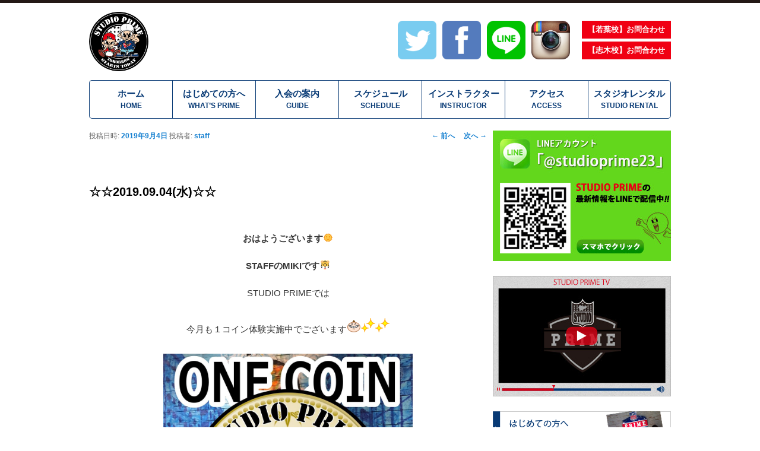

--- FILE ---
content_type: text/html; charset=UTF-8
request_url: http://www.primestudio-yl.com/%E2%98%86%E2%98%862019-09-04%E6%B0%B4%E2%98%86%E2%98%86-2
body_size: 14029
content:
<!DOCTYPE html>
<!--[if IE 6]>
<html id="ie6" lang="ja">
<![endif]-->
<!--[if IE 7]>
<html id="ie7" lang="ja">
<![endif]-->
<!--[if IE 8]>
<html id="ie8" lang="ja">
<![endif]-->
<!--[if !(IE 6) | !(IE 7) | !(IE 8)  ]><!-->
<html lang="ja">
<!--<![endif]-->
<head>
<meta charset="UTF-8" />
<meta name="viewport" content="width=device-width" />
<title>☆☆2019.09.04(水)☆☆ | 志木市 ダンススタジオ | DANCE STUDIO PRIME  埼玉(坂戸、川越、志木、和光、鶴ケ島市、東松山市)</title>
<meta name="keywords" content="スタジオプライム,STUDIO PRIME,ダンススクール,ダンススタジオ,埼玉,坂戸,JAZZ,ダンス,教室 スクール,初心者" />
<meta name="description" content="埼玉県でダンススクールを選ぶならスタジオプライムへ。ヒップホップ、JAZZ等人気レッスンを選べ、学校や仕事帰りのダイエット、キッズダンサーにも安全で最適です。あなたが光れるダンススクールはスタジオプライム！" />

<link rel="profile" href="http://gmpg.org/xfn/11" />
<link rel="stylesheet" type="text/css" media="all" href="http://www.primestudio-yl.com/re/wp-content/themes/twentyeleven/style.css" />
<link rel="stylesheet" type="text/css" media="all" href="http://www.primestudio-yl.com/re/wp-content/themes/twentyeleven/css/import.css">
<link rel="pingback" href="http://www.primestudio-yl.com/re/xmlrpc.php" />
<script type="text/javascript" src="http://www.primestudio-yl.com/re/wp-content/themes/twentyeleven/js/jquery-1.9.1.min.js"></script>
<script type="text/javascript" src="http://www.primestudio-yl.com/re/wp-content/themes/twentyeleven/js/jquery.scrollUp.js"></script>
<script type="text/javascript" src="http://www.primestudio-yl.com/re/wp-content/themes/twentyeleven/js/read.js"></script>
<script type="text/javascript" src="http://www.primestudio-yl.com/re/wp-content/themes/twentyeleven/js/jquery.mCustomScrollbar.concat.min.js"></script>
<script>
		(function($){
			$(window).load(function(){
				$("#content_10").mCustomScrollbar({
					scrollButtons:{
						enable:true
					}
				});
			});
		})(jQuery);
(function($){
			$(window).load(function(){
				$("#content_11").mCustomScrollbar({
					scrollButtons:{
						enable:true
					}
				});
			});
		})(jQuery);
	</script>
<!--[if lt IE 9]>
<script src="http://www.primestudio-yl.com/re/wp-content/themes/twentyeleven/js/html5.js" type="text/javascript"></script>
<![endif]-->
<meta name='robots' content='max-image-preview:large' />
<link rel="alternate" type="application/rss+xml" title="志木市 ダンススタジオ | DANCE STUDIO PRIME  埼玉(坂戸、川越、志木、和光、鶴ケ島市、東松山市) &raquo; フィード" href="http://www.primestudio-yl.com/feed" />
<link rel="alternate" type="application/rss+xml" title="志木市 ダンススタジオ | DANCE STUDIO PRIME  埼玉(坂戸、川越、志木、和光、鶴ケ島市、東松山市) &raquo; コメントフィード" href="http://www.primestudio-yl.com/comments/feed" />
<link rel="alternate" type="application/rss+xml" title="志木市 ダンススタジオ | DANCE STUDIO PRIME  埼玉(坂戸、川越、志木、和光、鶴ケ島市、東松山市) &raquo; ☆☆2019.09.04(水)☆☆ のコメントのフィード" href="http://www.primestudio-yl.com/%e2%98%86%e2%98%862019-09-04%e6%b0%b4%e2%98%86%e2%98%86-2/feed" />
<script type="text/javascript">
window._wpemojiSettings = {"baseUrl":"https:\/\/s.w.org\/images\/core\/emoji\/14.0.0\/72x72\/","ext":".png","svgUrl":"https:\/\/s.w.org\/images\/core\/emoji\/14.0.0\/svg\/","svgExt":".svg","source":{"concatemoji":"http:\/\/www.primestudio-yl.com\/re\/wp-includes\/js\/wp-emoji-release.min.js?ver=6.3.2"}};
/*! This file is auto-generated */
!function(i,n){var o,s,e;function c(e){try{var t={supportTests:e,timestamp:(new Date).valueOf()};sessionStorage.setItem(o,JSON.stringify(t))}catch(e){}}function p(e,t,n){e.clearRect(0,0,e.canvas.width,e.canvas.height),e.fillText(t,0,0);var t=new Uint32Array(e.getImageData(0,0,e.canvas.width,e.canvas.height).data),r=(e.clearRect(0,0,e.canvas.width,e.canvas.height),e.fillText(n,0,0),new Uint32Array(e.getImageData(0,0,e.canvas.width,e.canvas.height).data));return t.every(function(e,t){return e===r[t]})}function u(e,t,n){switch(t){case"flag":return n(e,"\ud83c\udff3\ufe0f\u200d\u26a7\ufe0f","\ud83c\udff3\ufe0f\u200b\u26a7\ufe0f")?!1:!n(e,"\ud83c\uddfa\ud83c\uddf3","\ud83c\uddfa\u200b\ud83c\uddf3")&&!n(e,"\ud83c\udff4\udb40\udc67\udb40\udc62\udb40\udc65\udb40\udc6e\udb40\udc67\udb40\udc7f","\ud83c\udff4\u200b\udb40\udc67\u200b\udb40\udc62\u200b\udb40\udc65\u200b\udb40\udc6e\u200b\udb40\udc67\u200b\udb40\udc7f");case"emoji":return!n(e,"\ud83e\udef1\ud83c\udffb\u200d\ud83e\udef2\ud83c\udfff","\ud83e\udef1\ud83c\udffb\u200b\ud83e\udef2\ud83c\udfff")}return!1}function f(e,t,n){var r="undefined"!=typeof WorkerGlobalScope&&self instanceof WorkerGlobalScope?new OffscreenCanvas(300,150):i.createElement("canvas"),a=r.getContext("2d",{willReadFrequently:!0}),o=(a.textBaseline="top",a.font="600 32px Arial",{});return e.forEach(function(e){o[e]=t(a,e,n)}),o}function t(e){var t=i.createElement("script");t.src=e,t.defer=!0,i.head.appendChild(t)}"undefined"!=typeof Promise&&(o="wpEmojiSettingsSupports",s=["flag","emoji"],n.supports={everything:!0,everythingExceptFlag:!0},e=new Promise(function(e){i.addEventListener("DOMContentLoaded",e,{once:!0})}),new Promise(function(t){var n=function(){try{var e=JSON.parse(sessionStorage.getItem(o));if("object"==typeof e&&"number"==typeof e.timestamp&&(new Date).valueOf()<e.timestamp+604800&&"object"==typeof e.supportTests)return e.supportTests}catch(e){}return null}();if(!n){if("undefined"!=typeof Worker&&"undefined"!=typeof OffscreenCanvas&&"undefined"!=typeof URL&&URL.createObjectURL&&"undefined"!=typeof Blob)try{var e="postMessage("+f.toString()+"("+[JSON.stringify(s),u.toString(),p.toString()].join(",")+"));",r=new Blob([e],{type:"text/javascript"}),a=new Worker(URL.createObjectURL(r),{name:"wpTestEmojiSupports"});return void(a.onmessage=function(e){c(n=e.data),a.terminate(),t(n)})}catch(e){}c(n=f(s,u,p))}t(n)}).then(function(e){for(var t in e)n.supports[t]=e[t],n.supports.everything=n.supports.everything&&n.supports[t],"flag"!==t&&(n.supports.everythingExceptFlag=n.supports.everythingExceptFlag&&n.supports[t]);n.supports.everythingExceptFlag=n.supports.everythingExceptFlag&&!n.supports.flag,n.DOMReady=!1,n.readyCallback=function(){n.DOMReady=!0}}).then(function(){return e}).then(function(){var e;n.supports.everything||(n.readyCallback(),(e=n.source||{}).concatemoji?t(e.concatemoji):e.wpemoji&&e.twemoji&&(t(e.twemoji),t(e.wpemoji)))}))}((window,document),window._wpemojiSettings);
</script>
<style type="text/css">
img.wp-smiley,
img.emoji {
	display: inline !important;
	border: none !important;
	box-shadow: none !important;
	height: 1em !important;
	width: 1em !important;
	margin: 0 0.07em !important;
	vertical-align: -0.1em !important;
	background: none !important;
	padding: 0 !important;
}
</style>
	<link rel='stylesheet' id='wp-block-library-css' href='http://www.primestudio-yl.com/re/wp-includes/css/dist/block-library/style.min.css?ver=6.3.2' type='text/css' media='all' />
<style id='classic-theme-styles-inline-css' type='text/css'>
/*! This file is auto-generated */
.wp-block-button__link{color:#fff;background-color:#32373c;border-radius:9999px;box-shadow:none;text-decoration:none;padding:calc(.667em + 2px) calc(1.333em + 2px);font-size:1.125em}.wp-block-file__button{background:#32373c;color:#fff;text-decoration:none}
</style>
<style id='global-styles-inline-css' type='text/css'>
body{--wp--preset--color--black: #000000;--wp--preset--color--cyan-bluish-gray: #abb8c3;--wp--preset--color--white: #ffffff;--wp--preset--color--pale-pink: #f78da7;--wp--preset--color--vivid-red: #cf2e2e;--wp--preset--color--luminous-vivid-orange: #ff6900;--wp--preset--color--luminous-vivid-amber: #fcb900;--wp--preset--color--light-green-cyan: #7bdcb5;--wp--preset--color--vivid-green-cyan: #00d084;--wp--preset--color--pale-cyan-blue: #8ed1fc;--wp--preset--color--vivid-cyan-blue: #0693e3;--wp--preset--color--vivid-purple: #9b51e0;--wp--preset--gradient--vivid-cyan-blue-to-vivid-purple: linear-gradient(135deg,rgba(6,147,227,1) 0%,rgb(155,81,224) 100%);--wp--preset--gradient--light-green-cyan-to-vivid-green-cyan: linear-gradient(135deg,rgb(122,220,180) 0%,rgb(0,208,130) 100%);--wp--preset--gradient--luminous-vivid-amber-to-luminous-vivid-orange: linear-gradient(135deg,rgba(252,185,0,1) 0%,rgba(255,105,0,1) 100%);--wp--preset--gradient--luminous-vivid-orange-to-vivid-red: linear-gradient(135deg,rgba(255,105,0,1) 0%,rgb(207,46,46) 100%);--wp--preset--gradient--very-light-gray-to-cyan-bluish-gray: linear-gradient(135deg,rgb(238,238,238) 0%,rgb(169,184,195) 100%);--wp--preset--gradient--cool-to-warm-spectrum: linear-gradient(135deg,rgb(74,234,220) 0%,rgb(151,120,209) 20%,rgb(207,42,186) 40%,rgb(238,44,130) 60%,rgb(251,105,98) 80%,rgb(254,248,76) 100%);--wp--preset--gradient--blush-light-purple: linear-gradient(135deg,rgb(255,206,236) 0%,rgb(152,150,240) 100%);--wp--preset--gradient--blush-bordeaux: linear-gradient(135deg,rgb(254,205,165) 0%,rgb(254,45,45) 50%,rgb(107,0,62) 100%);--wp--preset--gradient--luminous-dusk: linear-gradient(135deg,rgb(255,203,112) 0%,rgb(199,81,192) 50%,rgb(65,88,208) 100%);--wp--preset--gradient--pale-ocean: linear-gradient(135deg,rgb(255,245,203) 0%,rgb(182,227,212) 50%,rgb(51,167,181) 100%);--wp--preset--gradient--electric-grass: linear-gradient(135deg,rgb(202,248,128) 0%,rgb(113,206,126) 100%);--wp--preset--gradient--midnight: linear-gradient(135deg,rgb(2,3,129) 0%,rgb(40,116,252) 100%);--wp--preset--font-size--small: 13px;--wp--preset--font-size--medium: 20px;--wp--preset--font-size--large: 36px;--wp--preset--font-size--x-large: 42px;--wp--preset--spacing--20: 0.44rem;--wp--preset--spacing--30: 0.67rem;--wp--preset--spacing--40: 1rem;--wp--preset--spacing--50: 1.5rem;--wp--preset--spacing--60: 2.25rem;--wp--preset--spacing--70: 3.38rem;--wp--preset--spacing--80: 5.06rem;--wp--preset--shadow--natural: 6px 6px 9px rgba(0, 0, 0, 0.2);--wp--preset--shadow--deep: 12px 12px 50px rgba(0, 0, 0, 0.4);--wp--preset--shadow--sharp: 6px 6px 0px rgba(0, 0, 0, 0.2);--wp--preset--shadow--outlined: 6px 6px 0px -3px rgba(255, 255, 255, 1), 6px 6px rgba(0, 0, 0, 1);--wp--preset--shadow--crisp: 6px 6px 0px rgba(0, 0, 0, 1);}:where(.is-layout-flex){gap: 0.5em;}:where(.is-layout-grid){gap: 0.5em;}body .is-layout-flow > .alignleft{float: left;margin-inline-start: 0;margin-inline-end: 2em;}body .is-layout-flow > .alignright{float: right;margin-inline-start: 2em;margin-inline-end: 0;}body .is-layout-flow > .aligncenter{margin-left: auto !important;margin-right: auto !important;}body .is-layout-constrained > .alignleft{float: left;margin-inline-start: 0;margin-inline-end: 2em;}body .is-layout-constrained > .alignright{float: right;margin-inline-start: 2em;margin-inline-end: 0;}body .is-layout-constrained > .aligncenter{margin-left: auto !important;margin-right: auto !important;}body .is-layout-constrained > :where(:not(.alignleft):not(.alignright):not(.alignfull)){max-width: var(--wp--style--global--content-size);margin-left: auto !important;margin-right: auto !important;}body .is-layout-constrained > .alignwide{max-width: var(--wp--style--global--wide-size);}body .is-layout-flex{display: flex;}body .is-layout-flex{flex-wrap: wrap;align-items: center;}body .is-layout-flex > *{margin: 0;}body .is-layout-grid{display: grid;}body .is-layout-grid > *{margin: 0;}:where(.wp-block-columns.is-layout-flex){gap: 2em;}:where(.wp-block-columns.is-layout-grid){gap: 2em;}:where(.wp-block-post-template.is-layout-flex){gap: 1.25em;}:where(.wp-block-post-template.is-layout-grid){gap: 1.25em;}.has-black-color{color: var(--wp--preset--color--black) !important;}.has-cyan-bluish-gray-color{color: var(--wp--preset--color--cyan-bluish-gray) !important;}.has-white-color{color: var(--wp--preset--color--white) !important;}.has-pale-pink-color{color: var(--wp--preset--color--pale-pink) !important;}.has-vivid-red-color{color: var(--wp--preset--color--vivid-red) !important;}.has-luminous-vivid-orange-color{color: var(--wp--preset--color--luminous-vivid-orange) !important;}.has-luminous-vivid-amber-color{color: var(--wp--preset--color--luminous-vivid-amber) !important;}.has-light-green-cyan-color{color: var(--wp--preset--color--light-green-cyan) !important;}.has-vivid-green-cyan-color{color: var(--wp--preset--color--vivid-green-cyan) !important;}.has-pale-cyan-blue-color{color: var(--wp--preset--color--pale-cyan-blue) !important;}.has-vivid-cyan-blue-color{color: var(--wp--preset--color--vivid-cyan-blue) !important;}.has-vivid-purple-color{color: var(--wp--preset--color--vivid-purple) !important;}.has-black-background-color{background-color: var(--wp--preset--color--black) !important;}.has-cyan-bluish-gray-background-color{background-color: var(--wp--preset--color--cyan-bluish-gray) !important;}.has-white-background-color{background-color: var(--wp--preset--color--white) !important;}.has-pale-pink-background-color{background-color: var(--wp--preset--color--pale-pink) !important;}.has-vivid-red-background-color{background-color: var(--wp--preset--color--vivid-red) !important;}.has-luminous-vivid-orange-background-color{background-color: var(--wp--preset--color--luminous-vivid-orange) !important;}.has-luminous-vivid-amber-background-color{background-color: var(--wp--preset--color--luminous-vivid-amber) !important;}.has-light-green-cyan-background-color{background-color: var(--wp--preset--color--light-green-cyan) !important;}.has-vivid-green-cyan-background-color{background-color: var(--wp--preset--color--vivid-green-cyan) !important;}.has-pale-cyan-blue-background-color{background-color: var(--wp--preset--color--pale-cyan-blue) !important;}.has-vivid-cyan-blue-background-color{background-color: var(--wp--preset--color--vivid-cyan-blue) !important;}.has-vivid-purple-background-color{background-color: var(--wp--preset--color--vivid-purple) !important;}.has-black-border-color{border-color: var(--wp--preset--color--black) !important;}.has-cyan-bluish-gray-border-color{border-color: var(--wp--preset--color--cyan-bluish-gray) !important;}.has-white-border-color{border-color: var(--wp--preset--color--white) !important;}.has-pale-pink-border-color{border-color: var(--wp--preset--color--pale-pink) !important;}.has-vivid-red-border-color{border-color: var(--wp--preset--color--vivid-red) !important;}.has-luminous-vivid-orange-border-color{border-color: var(--wp--preset--color--luminous-vivid-orange) !important;}.has-luminous-vivid-amber-border-color{border-color: var(--wp--preset--color--luminous-vivid-amber) !important;}.has-light-green-cyan-border-color{border-color: var(--wp--preset--color--light-green-cyan) !important;}.has-vivid-green-cyan-border-color{border-color: var(--wp--preset--color--vivid-green-cyan) !important;}.has-pale-cyan-blue-border-color{border-color: var(--wp--preset--color--pale-cyan-blue) !important;}.has-vivid-cyan-blue-border-color{border-color: var(--wp--preset--color--vivid-cyan-blue) !important;}.has-vivid-purple-border-color{border-color: var(--wp--preset--color--vivid-purple) !important;}.has-vivid-cyan-blue-to-vivid-purple-gradient-background{background: var(--wp--preset--gradient--vivid-cyan-blue-to-vivid-purple) !important;}.has-light-green-cyan-to-vivid-green-cyan-gradient-background{background: var(--wp--preset--gradient--light-green-cyan-to-vivid-green-cyan) !important;}.has-luminous-vivid-amber-to-luminous-vivid-orange-gradient-background{background: var(--wp--preset--gradient--luminous-vivid-amber-to-luminous-vivid-orange) !important;}.has-luminous-vivid-orange-to-vivid-red-gradient-background{background: var(--wp--preset--gradient--luminous-vivid-orange-to-vivid-red) !important;}.has-very-light-gray-to-cyan-bluish-gray-gradient-background{background: var(--wp--preset--gradient--very-light-gray-to-cyan-bluish-gray) !important;}.has-cool-to-warm-spectrum-gradient-background{background: var(--wp--preset--gradient--cool-to-warm-spectrum) !important;}.has-blush-light-purple-gradient-background{background: var(--wp--preset--gradient--blush-light-purple) !important;}.has-blush-bordeaux-gradient-background{background: var(--wp--preset--gradient--blush-bordeaux) !important;}.has-luminous-dusk-gradient-background{background: var(--wp--preset--gradient--luminous-dusk) !important;}.has-pale-ocean-gradient-background{background: var(--wp--preset--gradient--pale-ocean) !important;}.has-electric-grass-gradient-background{background: var(--wp--preset--gradient--electric-grass) !important;}.has-midnight-gradient-background{background: var(--wp--preset--gradient--midnight) !important;}.has-small-font-size{font-size: var(--wp--preset--font-size--small) !important;}.has-medium-font-size{font-size: var(--wp--preset--font-size--medium) !important;}.has-large-font-size{font-size: var(--wp--preset--font-size--large) !important;}.has-x-large-font-size{font-size: var(--wp--preset--font-size--x-large) !important;}
.wp-block-navigation a:where(:not(.wp-element-button)){color: inherit;}
:where(.wp-block-post-template.is-layout-flex){gap: 1.25em;}:where(.wp-block-post-template.is-layout-grid){gap: 1.25em;}
:where(.wp-block-columns.is-layout-flex){gap: 2em;}:where(.wp-block-columns.is-layout-grid){gap: 2em;}
.wp-block-pullquote{font-size: 1.5em;line-height: 1.6;}
</style>
<link rel='stylesheet' id='easingslider-css' href='http://www.primestudio-yl.com/re/wp-content/plugins/easing-slider/assets/css/public.min.css?ver=3.0.8' type='text/css' media='all' />
<link rel='stylesheet' id='fancybox-css' href='http://www.primestudio-yl.com/re/wp-content/plugins/easy-fancybox/fancybox/jquery.fancybox-1.3.7.min.css?ver=1.5.7' type='text/css' media='screen' />
<script type='text/javascript' src='http://www.primestudio-yl.com/re/wp-includes/js/jquery/jquery.min.js?ver=3.7.0' id='jquery-core-js'></script>
<script type='text/javascript' src='http://www.primestudio-yl.com/re/wp-includes/js/jquery/jquery-migrate.min.js?ver=3.4.1' id='jquery-migrate-js'></script>
<script type='text/javascript' src='http://www.primestudio-yl.com/re/wp-content/plugins/easing-slider/assets/js/public.min.js?ver=3.0.8' id='easingslider-js'></script>
<link rel="https://api.w.org/" href="http://www.primestudio-yl.com/wp-json/" /><link rel="alternate" type="application/json" href="http://www.primestudio-yl.com/wp-json/wp/v2/posts/11262" /><link rel="EditURI" type="application/rsd+xml" title="RSD" href="http://www.primestudio-yl.com/re/xmlrpc.php?rsd" />
<meta name="generator" content="WordPress 6.3.2" />
<link rel="canonical" href="http://www.primestudio-yl.com/%e2%98%86%e2%98%862019-09-04%e6%b0%b4%e2%98%86%e2%98%86-2" />
<link rel='shortlink' href='http://www.primestudio-yl.com/?p=11262' />
<link rel="alternate" type="application/json+oembed" href="http://www.primestudio-yl.com/wp-json/oembed/1.0/embed?url=http%3A%2F%2Fwww.primestudio-yl.com%2F%25e2%2598%2586%25e2%2598%25862019-09-04%25e6%25b0%25b4%25e2%2598%2586%25e2%2598%2586-2" />
<link rel="alternate" type="text/xml+oembed" href="http://www.primestudio-yl.com/wp-json/oembed/1.0/embed?url=http%3A%2F%2Fwww.primestudio-yl.com%2F%25e2%2598%2586%25e2%2598%25862019-09-04%25e6%25b0%25b4%25e2%2598%2586%25e2%2598%2586-2&#038;format=xml" />
	<style type="text/css">
			#site-title,
		#site-description {
			position: absolute !important;
			clip: rect(1px 1px 1px 1px); /* IE6, IE7 */
			clip: rect(1px, 1px, 1px, 1px);
		}
		</style>
	
<!-- Easy FancyBox 1.5.7 using FancyBox 1.3.7 - RavanH (http://status301.net/wordpress-plugins/easy-fancybox/) -->
<script type="text/javascript">
/* <![CDATA[ */
var fb_timeout = null;
var fb_opts = { 'overlayShow' : true, 'hideOnOverlayClick' : true, 'showCloseButton' : true, 'centerOnScroll' : true, 'enableEscapeButton' : true, 'autoScale' : true };
var easy_fancybox_handler = function(){
	/* IMG */
	var fb_IMG_select = 'a[href*=".jpg"]:not(.nofancybox,.pin-it-button), area[href*=".jpg"]:not(.nofancybox), a[href*=".jpeg"]:not(.nofancybox,.pin-it-button), area[href*=".jpeg"]:not(.nofancybox), a[href*=".png"]:not(.nofancybox,.pin-it-button), area[href*=".png"]:not(.nofancybox)';
	jQuery(fb_IMG_select).addClass('fancybox image');
	var fb_IMG_sections = jQuery('div.gallery ');
	fb_IMG_sections.each(function() { jQuery(this).find(fb_IMG_select).attr('rel', 'gallery-' + fb_IMG_sections.index(this)); });
	jQuery('a.fancybox, area.fancybox, li.fancybox a:not(li.nofancybox a)').fancybox( jQuery.extend({}, fb_opts, { 'transitionIn' : 'elastic', 'easingIn' : 'easeOutBack', 'transitionOut' : 'elastic', 'easingOut' : 'easeInBack', 'opacity' : false, 'hideOnContentClick' : false, 'titleShow' : true, 'titlePosition' : 'over', 'titleFromAlt' : true, 'showNavArrows' : true, 'enableKeyboardNav' : true, 'cyclic' : false }) );
	/* Auto-click */ 
	jQuery('#fancybox-auto').trigger('click');
}
/* ]]> */
</script>
<link href="http://www.primestudio-yl.com/re/wp-content/themes/twentyeleven/layout.css" rel="stylesheet" type="text/css" media="all" />
</head>




<body class="post-template-default single single-post postid-11262 single-format-standard singular two-column right-sidebar">
<div id="page" class="hfeed">

<!--▼ヘッダー-->
<div id="header-area">
	<div id="header-con" >
        <!--<h1><a href="http://www.primestudio-yl.com"><img src="http://www.primestudio-yl.com/re/wp-content/themes/twentyeleven/images/common/logo.png" width="225" height="80" alt="埼玉県ダンススクール スタジオプライム"></a></h1>-->
				<h1><a href="http://www.primestudio-yl.com"><img src="http://www.primestudio-yl.com/re/wp-content/themes/twentyeleven/images/common/logo.png" width="100" height="100" alt="埼玉県ダンススクール スタジオプライム"></a></h1>

        <!--▼ヘッダーコンタクト-->
        <div id="hsubnav_con">
            <ul class="hcontactnav">
                <li><a href="mailto:studioprime23.wakaba@gmail.com?subject=【HP】STUDIO PRIMEへのお問い合せ">【若葉校】お問合わせ</a></li>
                <li><a href="mailto:studioprime23.shiki@gmail.com?subject=【HP】STUDIO PRIMEへのお問い合せ">【志木校】お問合わせ</a></li>
            </ul>
        </div>

        <!--▼ヘッダーSNS-->
        <div id="hsnsnav_con">
            <ul class="hsnsnav">


                <li>
                <a href="https://twitter.com/studioprime23" target="_blank">
                <img src="http://www.primestudio-yl.com/re/wp-content/themes/twentyeleven/images/ico/ico-twitter170.png" alt="TWITTER" width="65px"/></a>
                </li>

                <li>
                <a href="https://www.facebook.com/pg/DANCE-Studio-PRIME-965210953810583/posts/?ref=page_internal&mt_nav=0" target="_blank">
                <img src="http://www.primestudio-yl.com/re/wp-content/themes/twentyeleven/images/ico/ico-facebook170.png" alt="FACEBOOK" width="65px"/></a>
                </li>

                <li>
                <a href="http://line.naver.jp/ti/p/%40studioprime23" target="_blank">
                <img src="http://www.primestudio-yl.com/re/wp-content/themes/twentyeleven/images/ico/ico-line170.png" alt="スタジオプライム LINE" width="65px"/></a>
                </li>

                <li>
                <a href="https://www.instagram.com/dancestudioprime/" target="_blank">
                <img src="http://www.primestudio-yl.com/re/wp-content/uploads/2015/12/icon-instagram.png" alt="スタジオプライム instagram" width="65px"/></a>
                </li>

                <!--<li>
                <a href="http://studioprime.fashionstore.jp/" target="_blank">
                <img src="http://www.primestudio-yl.com/re/wp-content/uploads/2016/01/ico-primeshop.png" alt="スタジオプライム instagram" width="65px"/></a>
							</li>-->
            </ul>
        </div>


	</div>
</div>
<!--▲ヘッダー-->


<!--▼メインNAVI-->
<div class="menu">
	<ul>
	<li><a href="http://www.primestudio-yl.com">ホーム<br /><span>HOME</span></a></li>
	<li><a href="./?page_id=6">はじめての方へ<br /><span>WHAT’S PRIME</span></a></li>
	<li><a href="./?page_id=7">入会の案内<br /><span>GUIDE</span></a></li>
	<li><a href="#">スケジュール<br /><span>SCHEDULE</span></a>
	<ul>
		<li><a href="./?page_id=9">若葉校<br />スケジュール</a></li>
		<li><a href="./?page_id=2711">志木校<br />スケジュール</a></li>
	</ul>
	</li>
	<li><a href="#">インストラクター<br /><span>INSTRUCTOR</span></a>
	<ul>
		<!--<li><a href="./?page_id=2724">若葉校<br />インストラクター</a></li>
		<li><a href="./?page_id=2726">志木校<br />インストラクター</a></li>-->

		<li><a href="https://ameblo.jp/studioprime23/entry-12791004731.html" target="_blank">若葉校<br />インストラクター</a></li>
		<li><a href="https://ameblo.jp/studioprime23shiki/entry-12791016333.html" target="_blank">志木校<br />インストラクター</a></li>
	</ul>
    </li>
	<li><a href="./?page_id=13">アクセス<br /><span>ACCESS</span></a></li>
	<li><a href="./?page_id=4300">スタジオレンタル<br /><span>STUDIO RENTAL</span></a></li>
    <!-- <li><a href="#">お問合わせ<br />CONTACT</a>
    <ul>
		<li><a href="#">坂戸店お問合わせ</a></li>
		<li><a href="#">坂戸店お問合わせ</a></li>
	</ul>

    </li>-->
</ul>
</div>
<!--▲メインNAVI-->



	<div id="main">
<div id="index-box">
		<div id="primary">
			<div id="content" role="main">

				
					<nav id="nav-single">
						<h3 class="assistive-text">投稿ナビゲーション</h3>
						<span class="nav-previous"><a href="http://www.primestudio-yl.com/%e2%98%86%e2%98%862019-09-04%e6%b0%b4%e2%98%86%e2%98%86" rel="prev"><span class="meta-nav">&larr;</span> 前へ</a></span>
						<span class="nav-next"><a href="http://www.primestudio-yl.com/%e2%98%86%e2%98%862019-09-04%e6%b0%b4%e2%98%86%e2%98%86-3" rel="next">次へ <span class="meta-nav">&rarr;</span></a></span>
					</nav><!-- #nav-single -->

					
<article id="post-11262" class="post-11262 post type-post status-publish format-standard hentry category-shikinews">
	<header class="entry-header">
		<h1 class="entry-title">☆☆2019.09.04(水)☆☆</h1>

				<div class="entry-meta">
			<span class="sep">投稿日時: </span><a href="http://www.primestudio-yl.com/%e2%98%86%e2%98%862019-09-04%e6%b0%b4%e2%98%86%e2%98%86-2" title="4:54 PM" rel="bookmark"><time class="entry-date" datetime="2019-09-04T16:54:36+09:00">2019年9月4日</time></a><span class="by-author"> <span class="sep"> 投稿者: </span> <span class="author vcard"><a class="url fn n" href="http://www.primestudio-yl.com/author/staff" title="staff の投稿をすべて表示" rel="author">staff</a></span></span>		</div><!-- .entry-meta -->
			</header><!-- .entry-header -->

	<div class="entry-content">
		<p>&nbsp;</p>
<div style="text-align: center;">
<div>
<div style="border: 0px; margin: 0px; padding: 0px; vertical-align: baseline; max-width: 100%;">
<p style="text-align: center;"><span style="font-size: 1em;"><span style="-webkit-text-size-adjust: auto; background-color: rgba(255, 255, 255, 0);"><b>おはようございます&#x1f31e;</b></span></span></p>
<p style="text-align: center;">
<p style="text-align: center;"><span style="font-size: 1em;"><span style="-webkit-text-size-adjust: auto; background-color: rgba(255, 255, 255, 0);"><b>STAFFのMIKIです&#x1f42f;</b></span></span></p>
<p style="text-align: center;">
<p style="text-align: center;">
<p style="text-align: center;">STUDIO PRIMEでは</p>
<p style="text-align: center;">今月も１コイン体験実施中でございます<img decoding="async" draggable="false" src="https://stat100.ameba.jp/blog/ucs/img/char/char3/058.png" alt="ウシシ" width="24" height="24" /><img decoding="async" draggable="false" src="https://stat100.ameba.jp/blog/ucs/img/char/char3/088.png" alt="キラキラ" width="24" height="24" /><img decoding="async" draggable="false" src="https://stat100.ameba.jp/blog/ucs/img/char/char3/088.png" alt="キラキラ" width="24" height="24" /></p>
<p style="text-align: center; border: 0px; padding: 0px; vertical-align: baseline;">
<p style="text-align: center; border: 0px; padding: 0px; vertical-align: baseline;"><a href="https://stat.ameba.jp/user_images/20190903/14/studioprime23shiki/5c/34/j/o1038103814572582618.jpg"><img decoding="async" fetchpriority="high" src="https://stat.ameba.jp/user_images/20190903/14/studioprime23shiki/5c/34/j/o1038103814572582618.jpg" alt="" width="420" height="420" /></a></p>
<p style="text-align: center; border: 0px; padding: 0px; vertical-align: baseline;">
<p style="text-align: center; border: 0px; padding: 0px; vertical-align: baseline;">９月中に好きなレッスンが</p>
<p style="text-align: center; border: 0px; padding: 0px; vertical-align: baseline;">４回も受けられちゃう優れもの<img decoding="async" loading="lazy" draggable="false" src="https://stat100.ameba.jp/blog/ucs/img/char/char3/091.png" alt="雷" width="24" height="24" /><img decoding="async" loading="lazy" draggable="false" src="https://stat100.ameba.jp/blog/ucs/img/char/char3/091.png" alt="雷" width="24" height="24" /></p>
<p style="text-align: center; border: 0px; padding: 0px; vertical-align: baseline;">
<p style="text-align: center; border: 0px; padding: 0px; vertical-align: baseline;">まずは体験から</p>
<p style="text-align: center; border: 0px; padding: 0px; vertical-align: baseline;">ぜひご利用ください<img decoding="async" loading="lazy" draggable="false" src="https://stat100.ameba.jp/blog/ucs/img/char/char3/452.png" alt="うさぎクッキー" width="24" height="24" /><img decoding="async" loading="lazy" draggable="false" src="https://stat100.ameba.jp/blog/ucs/img/char/char3/087.png" alt="ルンルン" width="24" height="24" /><img decoding="async" loading="lazy" draggable="false" src="https://stat100.ameba.jp/blog/ucs/img/char/char3/087.png" alt="ルンルン" width="24" height="24" /></p>
<p style="text-align: center; border: 0px; padding: 0px; vertical-align: baseline;">
<p style="text-align: center; border: 0px; padding: 0px; vertical-align: baseline;"><img decoding="async" loading="lazy" draggable="false" src="https://stat100.ameba.jp/blog/ucs/img/char/char2/175.gif" alt="ダウン" width="16" height="16" />詳しくは<img decoding="async" loading="lazy" draggable="false" src="https://stat100.ameba.jp/blog/ucs/img/char/char2/175.gif" alt="ダウン" width="16" height="16" /></p>
<p><a href="https://ameblo.jp/studioprime23shiki/entry-12515328945.html" target="_blank" rel="noopener noreferrer">https://ameblo.jp/studioprime23shiki/entry-12515328945.html</a></p>
<p>&nbsp;</p>
<p>&nbsp;</p>
<p>&nbsp;</p>
</div>
</div>
<div>
<p style="text-align: center;"><span style="font-size: 1em;"><span style="-webkit-text-size-adjust: auto; background-color: rgba(255, 255, 255, 0);"><b>では、本日のレッスン情報いってみましょう<img decoding="async" loading="lazy" src="https://stat100.ameba.jp/blog/ucs/img/char/char3/036.png" alt="グラサン" width="24" height="24" /><img decoding="async" src="https://stat100.ameba.jp/blog/ucs/img/char/char2/038.gif" alt="音譜" /></b></span></span></p>
<p style="text-align: center;"><span style="-webkit-text-size-adjust: auto; background-color: rgba(255, 255, 255, 0);"><b><span style="font-size: x-large;"> </span></b></span></p>
<p style="text-align: center;">
<p style="text-align: center;"><img decoding="async" loading="lazy" draggable="false" src="https://stat100.ameba.jp/blog/ucs/img/char/char3/089.png" alt="星" width="24" height="24" /><span style="color: #ff007d;"><span style="-webkit-text-size-adjust: auto; background-color: rgba(255, 255, 255, 0);"><b><span style="font-size: x-large;">MIKI</span></b></span></span><img decoding="async" loading="lazy" draggable="false" src="https://stat100.ameba.jp/blog/ucs/img/char/char3/089.png" alt="星" width="24" height="24" /></p>
<p style="text-align: center;">
<p style="text-align: center;"><span style="-webkit-text-size-adjust: auto; background-color: rgba(255, 255, 255, 0);"><b><span style="font-size: x-large;"><a href="https://stat.ameba.jp/user_images/20190215/18/studioprime23shiki/0c/b2/j/o1080071714356681508.jpg"><img decoding="async" loading="lazy" src="https://stat.ameba.jp/user_images/20190215/18/studioprime23shiki/0c/b2/j/o1080071714356681508.jpg" alt="image" width="420" height="279" /></a></span></b></span></p>
<div>
<div style="text-align: center;">
<div style="text-align: start;">
<div style="text-align: center;">
<div style="text-align: start;"></div>
</div>
</div>
</div>
</div>
<p style="text-align: center;"><span style="-webkit-text-size-adjust: auto; background-color: rgba(255, 255, 255, 0);"><b><span style="font-size: x-large;">17:30-18:30</span></b></span></p>
<p style="text-align: center;"><span style="-webkit-text-size-adjust: auto; background-color: rgba(255, 255, 255, 0);"><b><span style="font-size: x-large;"> LITTLE KIDS HIPHOP</span></b></span></p>
<p style="text-align: center;"><span style="-webkit-text-size-adjust: auto; background-color: rgba(255, 255, 255, 0);"><b><span style="font-size: x-large;"> </span></b></span></p>
<p style="text-align: center;"><span style="-webkit-text-size-adjust: auto; background-color: rgba(255, 255, 255, 0);"><b><span style="font-size: x-large;">19:00-20:30 </span></b></span></p>
<p style="text-align: center;"><span style="-webkit-text-size-adjust: auto; background-color: rgba(255, 255, 255, 0);"><b><span style="font-size: x-large;">&#x1f530;はじめてのHIPHOP&#x1f530;</span></b></span></p>
<p style="text-align: center;">
<p style="text-align: center;">
<p style="text-align: center;">
<p style="text-align: center;"><span style="-webkit-text-size-adjust: auto; background-color: rgba(255, 255, 255, 0);"><b><span style="font-size: x-large;"> </span></b></span></p>
<p style="text-align: center;"><img decoding="async" loading="lazy" draggable="false" src="https://stat100.ameba.jp/blog/ucs/img/char/char3/089.png" alt="星" width="24" height="24" /><span style="font-size: x-large;"><b>zuuuyuuu</b></span><img decoding="async" loading="lazy" draggable="false" src="https://stat100.ameba.jp/blog/ucs/img/char/char3/089.png" alt="星" width="24" height="24" /></p>
<p style="text-align: center;">
<p style="text-align: center;"><a href="https://stat.ameba.jp/user_images/20190904/16/studioprime23shiki/01/ae/j/o1044156814574820797.jpg"><img decoding="async" loading="lazy" src="https://stat.ameba.jp/user_images/20190904/16/studioprime23shiki/01/ae/j/o1044156814574820797.jpg" alt="" width="420" height="631" /></a></p>
<div style="text-align: center;">
<div style="text-align: start;">
<div style="text-align: center;">
<div style="text-align: start;">
<div style="text-align: center;">
<div style="text-align: start;">
<div style="text-align: center;">
<div style="text-align: start;">
<div style="text-align: center;">
<div style="text-align: start;"></div>
</div>
<div style="text-align: center;"><span style="-webkit-text-size-adjust: auto; background-color: rgba(255, 255, 255, 0);"><b><span style="font-size: x-large;">20:30-22:00</span></b></span></div>
<div style="text-align: center;"><span style="-webkit-text-size-adjust: auto; background-color: rgba(255, 255, 255, 0);"><b><span style="font-size: x-large;"> 初級〜中級</span></b></span></div>
<div style="text-align: center;"><span style="-webkit-text-size-adjust: auto; background-color: rgba(255, 255, 255, 0);"><b><span style="font-size: x-large;"> GIRLS,HIPHOP/HIPHOP </span></b></span></div>
</div>
</div>
</div>
</div>
</div>
</div>
</div>
</div>
<p style="text-align: center;"><span style="-webkit-text-size-adjust: auto; background-color: rgba(255, 255, 255, 0);"><b><span style="font-size: x-large;"> </span></b></span></p>
<p style="text-align: center;"><span style="color: #ff0000;"><img decoding="async" loading="lazy" draggable="false" src="https://stat100.ameba.jp/blog/ucs/img/char/char3/111.png" alt="注意" width="24" height="24" />本日のITTAレッスンはインストラクターの体調不調より休講とさせて頂きます。ご迷惑おかけして申し訳御座いません。宜しくお願いいたします。</span></p>
<p style="text-align: center;"><span style="color: #ff0000;"><span style="-webkit-text-size-adjust: auto; background-color: rgba(255, 255, 255, 0);"><b><span style="font-size: x-large;"> </span></b></span></span></p>
<p style="text-align: center;"><span style="-webkit-text-size-adjust: auto; background-color: rgba(255, 255, 255, 0);"><b><span style="font-size: x-large;">本日もよろしくお願い致します<img decoding="async" loading="lazy" src="https://stat100.ameba.jp/blog/ucs/img/char/char3/090.png" alt="流れ星" width="24" height="24" /></span></b></span></p>
<p style="text-align: center;">
<p style="text-align: center;"><span style="color: #ff007d;"><span style="font-size: 1.4em;"><span style="font-weight: bold;"><span style="background-color: #ffbfbf;">見学・体験レッスン</span></span></span></span></p>
<p style="text-align: center;"><span style="color: #ff7f00;"><span style="font-size: 1.4em;"><span style="font-weight: bold;"><img decoding="async" loading="lazy" draggable="false" src="https://stat100.ameba.jp/blog/ucs/img/char/char2/037.gif" alt="メラメラ" width="16" height="16" /><span style="background-color: #ffdfbf;">随時受付中</span><img decoding="async" loading="lazy" draggable="false" src="https://stat100.ameba.jp/blog/ucs/img/char/char2/037.gif" alt="メラメラ" width="16" height="16" /></span></span></span></p>
<p style="text-align: center;">
<p style="text-align: center;"><span style="font-size: 1em;"><img decoding="async" loading="lazy" draggable="false" src="https://stat100.ameba.jp/blog/ucs/img/char/char2/175.gif" alt="ダウン" width="16" height="16" /><img decoding="async" loading="lazy" draggable="false" src="https://stat100.ameba.jp/blog/ucs/img/char/char2/175.gif" alt="ダウン" width="16" height="16" /></span><img decoding="async" loading="lazy" draggable="false" src="https://stat100.ameba.jp/blog/ucs/img/char/char3/467.png" alt="おすましペガサス" width="24" height="24" /><span style="color: #ff7f00;"><span style="background-color: #7fd7ff;">９</span></span><span style="font-size: 1em;"><span style="color: #ff7f00;"><span style="caret-color: #ff7f00;"><b><span style="background-color: #bfebff;">月の１コイン体験</span></b></span></span></span><img decoding="async" loading="lazy" draggable="false" src="https://stat100.ameba.jp/blog/ucs/img/char/char3/467.png" alt="おすましペガサス" width="24" height="24" /><span style="font-size: 1em;"><img decoding="async" loading="lazy" draggable="false" src="https://stat100.ameba.jp/blog/ucs/img/char/char2/175.gif" alt="ダウン" width="16" height="16" /><img decoding="async" loading="lazy" draggable="false" src="https://stat100.ameba.jp/blog/ucs/img/char/char2/175.gif" alt="ダウン" width="16" height="16" /></span></p>
<p><a href="https://ameblo.jp/studioprime23shiki/entry-12515328945.html" target="_blank" rel="noopener noreferrer">https://ameblo.jp/studioprime23shiki/entry-12515328945.html</a></p>
<p>&nbsp;</p>
<p>&nbsp;</p>
<p style="text-align: center;"><img decoding="async" loading="lazy" draggable="false" src="https://stat100.ameba.jp/blog/ucs/img/char/char3/067.png" alt="ラブ" width="24" height="24" />ご予約は必要はございません<img decoding="async" loading="lazy" draggable="false" src="https://stat100.ameba.jp/blog/ucs/img/char/char3/067.png" alt="ラブ" width="24" height="24" /></p>
<p style="text-align: center;">
<p style="text-align: center;">直接スタジオまでお越しください<img decoding="async" loading="lazy" draggable="false" src="https://stat100.ameba.jp/blog/ucs/img/char/char3/019.png" alt="てへぺろ" width="24" height="24" /><img decoding="async" loading="lazy" draggable="false" src="https://stat100.ameba.jp/blog/ucs/img/char/char2/035.gif" alt="ラブラブ" width="16" height="16" /><img decoding="async" loading="lazy" draggable="false" src="https://stat100.ameba.jp/blog/ucs/img/char/char2/035.gif" alt="ラブラブ" width="16" height="16" /></p>
<p style="text-align: center;">
<p style="text-align: center;">ご不明点はスタジオまで</p>
<p style="text-align: center;">お問い合わせください<img decoding="async" loading="lazy" draggable="false" src="https://stat100.ameba.jp/blog/ucs/img/char/char3/080.png" alt="おーっ！" width="24" height="24" /><img decoding="async" loading="lazy" draggable="false" src="https://stat100.ameba.jp/blog/ucs/img/char/char2/039.gif" alt="ビックリマーク" width="16" height="16" /><img decoding="async" loading="lazy" draggable="false" src="https://stat100.ameba.jp/blog/ucs/img/char/char2/039.gif" alt="ビックリマーク" width="16" height="16" /></p>
<p style="text-align: center;"><span style="font-size: x-large;"> </span></p>
<p style="text-align: center;"><span style="-webkit-text-size-adjust: auto; background-color: rgba(255, 255, 255, 0);"><b><span style="font-size: x-large;"> </span></b></span><span style="-webkit-text-size-adjust: auto; background-color: rgba(255, 255, 255, 0);"><b><span style="font-size: x-large;"> </span></b></span></p>
<p style="text-align: center;"><span style="font-size: 1em;"><span style="-webkit-text-size-adjust: auto; background-color: rgba(255, 255, 255, 0);"><b><img decoding="async" loading="lazy" src="https://stat100.ameba.jp/blog/ucs/img/char/char3/306.png" alt="祭" width="24" height="24" />スタジオレンタル<img decoding="async" loading="lazy" src="https://stat100.ameba.jp/blog/ucs/img/char/char3/306.png" alt="祭" width="24" height="24" /></b></span></span></p>
<p style="text-align: center;"><span style="font-size: 1em;"><span style="-webkit-text-size-adjust: auto; background-color: rgba(255, 255, 255, 0);"><b>24時間可能</b></span></span></p>
<p style="text-align: center;"><span style="font-size: 1em;"><span style="-webkit-text-size-adjust: auto; background-color: rgba(255, 255, 255, 0);"><b> 詳しくはこちらからどうぞ<img decoding="async" loading="lazy" src="https://stat100.ameba.jp/blog/ucs/img/char/char3/121.png" alt="下矢印" width="24" height="24" /></b></span></span></p>
<p style="text-align: center;"><span style="font-size: 1em;"><span style="color: #000000;"><span style="caret-color: #000000; -webkit-text-size-adjust: auto; background-color: rgba(255, 255, 255, 0);"><b><a href="http://www.primestudio-yl.com/studiorental">http://www.primestudio-yl.com/studiorental</a><a href="http://www.primestudio-yl.com/studiorental">http://www.primestudio-yl.com/studiorental</a> </b></span></span></span></p>
<p style="text-align: center;"><span style="font-size: 1em;"><span style="-webkit-text-size-adjust: auto; background-color: rgba(255, 255, 255, 0);"><b> </b></span></span></p>
<div style="text-align: center;">
<div style="text-align: center;"><span style="font-size: 1em;"><span style="-webkit-text-size-adjust: auto; background-color: rgba(255, 255, 255, 0);"><b> </b></span></span></div>
<div style="text-align: center;"><span style="font-size: 1em;"><span style="-webkit-text-size-adjust: auto; background-color: rgba(255, 255, 255, 0);"><b> </b></span></span></div>
</div>
<p style="text-align: center;"><span style="font-size: 1em;"><span style="-webkit-text-size-adjust: auto; background-color: rgba(255, 255, 255, 0);"><b>STUDIO PRIME 志木校</b></span></span></p>
<p style="text-align: center;"><span style="font-size: 1em;"><span style="-webkit-text-size-adjust: auto; background-color: rgba(255, 255, 255, 0);"><b>〒353-0004</b></span></span></p>
<p style="text-align: center;"><span style="font-size: 1em;"><span style="-webkit-text-size-adjust: auto; background-color: rgba(255, 255, 255, 0);"><b>埼玉県志木市本町5-24-23 </b></span></span></p>
<p style="text-align: center;"><span style="font-size: 1em;"><span style="-webkit-text-size-adjust: auto; background-color: rgba(255, 255, 255, 0);"><b>東武東上線 志木駅 東口徒歩３分</b></span></span></p>
<p style="text-align: center;"><span style="font-size: 1em;"><span style="-webkit-text-size-adjust: auto; background-color: rgba(255, 255, 255, 0);"><b>セブンイレブンの３Ｆです<img decoding="async" src="https://stat100.ameba.jp/blog/ucs/img/char/char2/150.gif" alt="サンダル" /></b></span></span></p>
<p style="text-align: center;"><span style="font-size: 1em;"><span style="-webkit-text-size-adjust: auto; background-color: rgba(255, 255, 255, 0);"><b> TEL <a href="TEL 048-487-8244 FAX 048-487-8245">048-487-8244 </a></b></span></span></p>
<p style="text-align: center;"><span style="font-size: 1em;"><span style="-webkit-text-size-adjust: auto; background-color: rgba(255, 255, 255, 0);"><b>FAX <a href="TEL 048-487-8244 FAX 048-487-8245">048-487-8245</a></b></span></span></p>
<p style="text-align: center;">
<p style="text-align: center;"><span style="font-weight: bold;"><img decoding="async" loading="lazy" draggable="false" src="https://stat100.ameba.jp/blog/ucs/img/char/char3/331.png" alt="メール" width="24" height="24" /></span><a href="mailto:studioprime23.shiki@gmail.com">studioprime23.shiki@gmail.com</a> <img decoding="async" loading="lazy" draggable="false" src="https://stat100.ameba.jp/blog/ucs/img/char/char3/331.png" alt="メール" width="24" height="24" /></p>
<p>&nbsp;</p>
<p>&nbsp;</p>
<p style="text-align: center;"><b> facebook<img decoding="async" src="https://stat100.ameba.jp/blog/ucs/img/char/char2/061.gif" alt="チューリップ赤" /></b></p>
<p style="text-align: center;"><a style="caret-color: #000000; -webkit-text-size-adjust: auto; background-color: rgba(255, 255, 255, 0);" href="http://www.facebook.com/pages/Studio-PRIME/186282558196013"><span style="color: #000000;"><b>http://www.facebook.com/pages/Studio-PRIME/186282558196013</b></span></a></p>
<p style="text-align: center;"><span style="font-size: 1em;"><span style="-webkit-text-size-adjust: auto; background-color: rgba(255, 255, 255, 0);"><b> </b></span></span></p>
<p style="text-align: center;"><span style="font-size: 1em;"><span style="-webkit-text-size-adjust: auto; background-color: rgba(255, 255, 255, 0);"><b>Twitter<img decoding="async" src="https://stat100.ameba.jp/blog/ucs/img/char/char2/064.gif" alt="チューリップオレンジ" /></b></span></span></p>
<p style="text-align: center;"><span style="font-size: 1em;"><span style="color: #000000;"><span style="caret-color: #000000; -webkit-text-size-adjust: auto; background-color: rgba(255, 255, 255, 0);"><b><a href="https://twitter.com/studioprime23">https://twitter.com/studioprime23</a><a href="https://twitter.com/studioprime23">https://twitter.com/studioprime23</a><a href="https://twitter.com/studioprime23">https://twitter.com/studioprime2</a></b></span></span></span></p>
<p style="text-align: center;"><span style="font-size: 1em;"><span style="-webkit-text-size-adjust: auto; background-color: rgba(255, 255, 255, 0);"><b> </b></span></span></p>
<p style="text-align: center;"><span style="font-size: 1em;"><span style="-webkit-text-size-adjust: auto; background-color: rgba(255, 255, 255, 0);"><b> </b></span></span></p>
<p style="text-align: center;"><span style="font-size: 1em;"><span style="-webkit-text-size-adjust: auto; background-color: rgba(255, 255, 255, 0);"><b> </b></span></span></p>
<p style="text-align: center;"><span style="-webkit-text-size-adjust: auto; background-color: rgba(255, 255, 255, 0);"><b><span style="font-size: x-large;"> </span></b></span></p>
<p style="text-align: center;"><span style="color: #bfbfbf;"><span style="font-size: 0.83em;"><span style="-webkit-text-size-adjust: auto; background-color: rgba(255, 255, 255, 0);"><b>志木ダンススタジオ</b></span></span></span></p>
<p style="text-align: center;"><span style="color: #bfbfbf;"><span style="font-size: 0.83em;"><span style="-webkit-text-size-adjust: auto; background-color: rgba(255, 255, 255, 0);"><b>新座ダンススタジオ</b></span></span></span></p>
<p style="text-align: center;"><span style="color: #bfbfbf;"><span style="font-size: 0.83em;"><span style="-webkit-text-size-adjust: auto; background-color: rgba(255, 255, 255, 0);"><b>朝霞ダンススタジオ</b></span></span></span></p>
<p style="text-align: center;"><span style="color: #bfbfbf;"><span style="font-size: 0.83em;"><span style="-webkit-text-size-adjust: auto; background-color: rgba(255, 255, 255, 0);"><b>和光ダンススタジオ</b></span></span></span></p>
<p style="text-align: center;"><span style="color: #bfbfbf;"><span style="font-size: 0.83em;"><span style="-webkit-text-size-adjust: auto; background-color: rgba(255, 255, 255, 0);"><b>清瀬ダンススタジオ</b></span></span></span></p>
<p style="text-align: center;"><span style="color: #bfbfbf;"><span style="font-size: 0.83em;"><span style="-webkit-text-size-adjust: auto; background-color: rgba(255, 255, 255, 0);"><b>保谷ダンススタジオ</b></span></span></span></p>
<p style="text-align: center;"><span style="color: #bfbfbf;"><span style="font-size: 0.83em;"><span style="-webkit-text-size-adjust: auto; background-color: rgba(255, 255, 255, 0);"><b>ふじみ野ダンススタジオ</b></span></span></span></p>
<p style="text-align: center;"><span style="color: #bfbfbf;"><span style="font-size: 0.83em;"><span style="-webkit-text-size-adjust: auto; background-color: rgba(255, 255, 255, 0);"><b>上福岡ダンススタジオ</b></span></span></span></p>
<p style="text-align: center;"><span style="color: #bfbfbf;"><span style="font-size: 0.83em;"><span style="-webkit-text-size-adjust: auto; background-color: rgba(255, 255, 255, 0);"><b> </b></span></span></span></p>
<p style="text-align: center;"><span style="color: #bfbfbf;"><span style="font-size: 0.83em;"><span style="-webkit-text-size-adjust: auto; background-color: rgba(255, 255, 255, 0);"><b>志木キッズ</b></span></span></span><span style="color: #bfbfbf;"><span style="font-size: 0.83em;"><span style="-webkit-text-size-adjust: auto; background-color: rgba(255, 255, 255, 0);"><b>ダンススタジオ</b></span></span></span></p>
<p style="text-align: center;"><span style="color: #bfbfbf;"><span style="font-size: 0.83em;"><span style="-webkit-text-size-adjust: auto; background-color: rgba(255, 255, 255, 0);"><b>新座キッズ</b></span></span></span><span style="color: #bfbfbf;"><span style="font-size: 0.83em;"><span style="-webkit-text-size-adjust: auto; background-color: rgba(255, 255, 255, 0);"><b>ダンススタジオ</b></span></span></span></p>
<p style="text-align: center;"><span style="color: #bfbfbf;"><span style="font-size: 0.83em;"><span style="-webkit-text-size-adjust: auto; background-color: rgba(255, 255, 255, 0);"><b>朝霞キッズダンススタジオ</b></span></span></span></p>
<p style="text-align: center;"><span style="color: #bfbfbf;"><span style="font-size: 0.83em;"><span style="-webkit-text-size-adjust: auto; background-color: rgba(255, 255, 255, 0);"><b>和光キッズダンススタジオ</b></span></span></span></p>
<p style="text-align: center;"><span style="color: #bfbfbf;"><span style="font-size: 0.83em;"><span style="-webkit-text-size-adjust: auto; background-color: rgba(255, 255, 255, 0);"><b>清瀬キッズダンススタジオ</b></span></span></span></p>
<p style="text-align: center;"><span style="color: #bfbfbf;"><span style="font-size: 0.83em;"><span style="-webkit-text-size-adjust: auto; background-color: rgba(255, 255, 255, 0);"><b>保谷キッズダンススタジオ</b></span></span></span></p>
<p style="text-align: center;"><span style="color: #bfbfbf;"><span style="font-size: 0.83em;"><span style="-webkit-text-size-adjust: auto; background-color: rgba(255, 255, 255, 0);"><b>ふじみ野キッズダンススタジオ</b></span></span></span></p>
<p style="text-align: center;"><span style="color: #bfbfbf;"><span style="font-size: 0.83em;"><span style="-webkit-text-size-adjust: auto; background-color: rgba(255, 255, 255, 0);"><b>上福岡キッズダンススタジオ</b></span></span></span></p>
<p style="text-align: center;"><span style="background-color: rgba(255, 255, 255, 0); font-size: x-large;"><b> </b></span></p>
</div>
</div>
			</div><!-- .entry-content -->

	<footer class="entry-meta">
				
			</footer><!-- .entry-meta -->
</article><!-- #post-11262 -->
						<div id="comments">
	
	
	
	
</div><!-- #comments -->

				
			</div><!-- #content -->
		</div><!-- #primary -->

		<div id="secondary" class="widget-area" role="complementary">
            <div style="margin:0 0 20px 0;">
		<a href="http://line.naver.jp/ti/p/%40studioprime23" target="_blank">
            	<img src="http://www.primestudio-yl.com/re/wp-content/themes/twentyeleven/images/common/bnr-studioprime-line.jpg" alt="LINE 会員"></a>
            </div>

            <!-- <div style="margin:0 0 20px 0;">
            	<img src="http://www.primestudio-yl.com/re/wp-content/themes/twentyeleven/images/common/bnr300250.png" alt="新会員受付中">
            </div>-->
<!--<div style="margin:0 0 20px 0;">
            	<a href="http://studioprime.fashionstore.jp/" target="_blank"><img src="http://www.primestudio-yl.com/re/wp-content/uploads/2016/01/bnr-primenetshop2.png" alt="ジョーダンなどのアパレルブランドサイト"></a>
            </div>-->
<div style="margin:0 0 20px 0;">
            	<a href="http://www.youtube.com/user/DANCESTUDIOPRIME?feature=watch" target="_blank"><img src="http://www.primestudio-yl.com/re/wp-content/themes/twentyeleven/images/common/prime-tv.jpg" alt="新会員受付中"></a>
            </div>


            		<!--▼サイドナビ -->
			<div id="snavi_con">
            	<ul id="snavi">
                    <li>
                        <a href="./?page_id=6">
                        <img src="http://www.primestudio-yl.com/re/wp-content/themes/twentyeleven/images/common/snavi01.png" alt="はじめての方へ（WHAT’S PRIME）" /></a>
                    </li>
                    <li>
                        <a href="./?page_id=7">
                        <img src="http://www.primestudio-yl.com/re/wp-content/themes/twentyeleven/images/common/snavi02.png" alt="入会の案内（GUIDE）" /></a>
                    </li>
                    <li>
                        <a href="./?page_id=2721">
                        <img src="http://www.primestudio-yl.com/re/wp-content/themes/twentyeleven/images/common/snavi04.jpg" alt="スケジュール（SCHEDULE）" /></a>
                    </li>
                    <li>
                        <a href="./?page_id=11">
                        <img src="http://www.primestudio-yl.com/re/wp-content/themes/twentyeleven/images/common/snavi05.jpg" alt="インストラクター（INSTRUCTOR）" /></a>
                    </li>
		<li>
                        <a href="./?page_id=4300">
                        <img src="http://www.primestudio-yl.com/re/wp-content/uploads/2015/12/snavi091.jpg" alt="レンタルスタジオ（RETAL　STUDIO）" /></a>
                    </li>



                    <li>
                        <a href="./?page_id=13">
                        <img src="http://www.primestudio-yl.com/re/wp-content/themes/twentyeleven/images/common/snavi06.jpg" alt="アクセス（ACCESS）" /></a>
                    </li>
                    <li>
                        <a href="./?page_id=595">
                        <img src="http://www.primestudio-yl.com/re/wp-content/themes/twentyeleven/images/common/snavi07.jpg" alt="ニュース（NEWS）" /></a>
                    </li>
                    <li>
                        <a href="mailto:studioprime23@gmail.com" target="_blank">
                        <img src="http://www.primestudio-yl.com/re/wp-content/themes/twentyeleven/images/common/snavi08.jpg" alt="お問い合せ（CONTACT）" /></a>
                    </li>
                </ul>
		</div>

            <!--▲サイドナビ -->
<div>

<a href="http://ameblo.jp/studioprime23/" target="_blank">
<img src="http://www.kuzeya.com/webv2/wp-content/uploads/2015/03/bnr-wakabablog.png" alt="若葉ブログ"></a><br>
<br>
<a href="http://ameblo.jp/studioprime23shiki/" target="_blank">
<img src="http://www.kuzeya.com/webv2/wp-content/uploads/2015/03/bnr-sikiblog.png" alt="志木ブログ"></a>

</div>



			
				<!-- <aside id="archives" class="widget">
					<h3 class="widget-title">アーカイブ</h3>
					<ul>
							<li><a href='http://www.primestudio-yl.com/2025/05'>2025年5月</a></li>
	<li><a href='http://www.primestudio-yl.com/2024/05'>2024年5月</a></li>
	<li><a href='http://www.primestudio-yl.com/2024/04'>2024年4月</a></li>
	<li><a href='http://www.primestudio-yl.com/2024/03'>2024年3月</a></li>
	<li><a href='http://www.primestudio-yl.com/2024/02'>2024年2月</a></li>
	<li><a href='http://www.primestudio-yl.com/2024/01'>2024年1月</a></li>
	<li><a href='http://www.primestudio-yl.com/2023/12'>2023年12月</a></li>
	<li><a href='http://www.primestudio-yl.com/2023/11'>2023年11月</a></li>
	<li><a href='http://www.primestudio-yl.com/2023/10'>2023年10月</a></li>
	<li><a href='http://www.primestudio-yl.com/2023/09'>2023年9月</a></li>
	<li><a href='http://www.primestudio-yl.com/2023/08'>2023年8月</a></li>
	<li><a href='http://www.primestudio-yl.com/2023/07'>2023年7月</a></li>
	<li><a href='http://www.primestudio-yl.com/2023/06'>2023年6月</a></li>
	<li><a href='http://www.primestudio-yl.com/2023/05'>2023年5月</a></li>
	<li><a href='http://www.primestudio-yl.com/2023/04'>2023年4月</a></li>
	<li><a href='http://www.primestudio-yl.com/2023/03'>2023年3月</a></li>
	<li><a href='http://www.primestudio-yl.com/2023/02'>2023年2月</a></li>
	<li><a href='http://www.primestudio-yl.com/2023/01'>2023年1月</a></li>
	<li><a href='http://www.primestudio-yl.com/2022/12'>2022年12月</a></li>
	<li><a href='http://www.primestudio-yl.com/2022/11'>2022年11月</a></li>
	<li><a href='http://www.primestudio-yl.com/2022/10'>2022年10月</a></li>
	<li><a href='http://www.primestudio-yl.com/2022/09'>2022年9月</a></li>
	<li><a href='http://www.primestudio-yl.com/2022/08'>2022年8月</a></li>
	<li><a href='http://www.primestudio-yl.com/2022/07'>2022年7月</a></li>
	<li><a href='http://www.primestudio-yl.com/2022/06'>2022年6月</a></li>
	<li><a href='http://www.primestudio-yl.com/2022/05'>2022年5月</a></li>
	<li><a href='http://www.primestudio-yl.com/2022/04'>2022年4月</a></li>
	<li><a href='http://www.primestudio-yl.com/2022/03'>2022年3月</a></li>
	<li><a href='http://www.primestudio-yl.com/2022/02'>2022年2月</a></li>
	<li><a href='http://www.primestudio-yl.com/2022/01'>2022年1月</a></li>
	<li><a href='http://www.primestudio-yl.com/2021/12'>2021年12月</a></li>
	<li><a href='http://www.primestudio-yl.com/2021/11'>2021年11月</a></li>
	<li><a href='http://www.primestudio-yl.com/2021/10'>2021年10月</a></li>
	<li><a href='http://www.primestudio-yl.com/2021/09'>2021年9月</a></li>
	<li><a href='http://www.primestudio-yl.com/2021/08'>2021年8月</a></li>
	<li><a href='http://www.primestudio-yl.com/2021/07'>2021年7月</a></li>
	<li><a href='http://www.primestudio-yl.com/2021/06'>2021年6月</a></li>
	<li><a href='http://www.primestudio-yl.com/2021/05'>2021年5月</a></li>
	<li><a href='http://www.primestudio-yl.com/2021/04'>2021年4月</a></li>
	<li><a href='http://www.primestudio-yl.com/2021/03'>2021年3月</a></li>
	<li><a href='http://www.primestudio-yl.com/2021/02'>2021年2月</a></li>
	<li><a href='http://www.primestudio-yl.com/2021/01'>2021年1月</a></li>
	<li><a href='http://www.primestudio-yl.com/2020/12'>2020年12月</a></li>
	<li><a href='http://www.primestudio-yl.com/2020/11'>2020年11月</a></li>
	<li><a href='http://www.primestudio-yl.com/2020/10'>2020年10月</a></li>
	<li><a href='http://www.primestudio-yl.com/2020/09'>2020年9月</a></li>
	<li><a href='http://www.primestudio-yl.com/2020/08'>2020年8月</a></li>
	<li><a href='http://www.primestudio-yl.com/2020/07'>2020年7月</a></li>
	<li><a href='http://www.primestudio-yl.com/2020/06'>2020年6月</a></li>
	<li><a href='http://www.primestudio-yl.com/2020/05'>2020年5月</a></li>
	<li><a href='http://www.primestudio-yl.com/2020/04'>2020年4月</a></li>
	<li><a href='http://www.primestudio-yl.com/2020/03'>2020年3月</a></li>
	<li><a href='http://www.primestudio-yl.com/2020/02'>2020年2月</a></li>
	<li><a href='http://www.primestudio-yl.com/2020/01'>2020年1月</a></li>
	<li><a href='http://www.primestudio-yl.com/2019/12'>2019年12月</a></li>
	<li><a href='http://www.primestudio-yl.com/2019/11'>2019年11月</a></li>
	<li><a href='http://www.primestudio-yl.com/2019/10'>2019年10月</a></li>
	<li><a href='http://www.primestudio-yl.com/2019/09'>2019年9月</a></li>
	<li><a href='http://www.primestudio-yl.com/2019/08'>2019年8月</a></li>
	<li><a href='http://www.primestudio-yl.com/2019/07'>2019年7月</a></li>
	<li><a href='http://www.primestudio-yl.com/2019/06'>2019年6月</a></li>
	<li><a href='http://www.primestudio-yl.com/2019/05'>2019年5月</a></li>
	<li><a href='http://www.primestudio-yl.com/2019/04'>2019年4月</a></li>
	<li><a href='http://www.primestudio-yl.com/2019/03'>2019年3月</a></li>
	<li><a href='http://www.primestudio-yl.com/2019/02'>2019年2月</a></li>
	<li><a href='http://www.primestudio-yl.com/2019/01'>2019年1月</a></li>
	<li><a href='http://www.primestudio-yl.com/2018/12'>2018年12月</a></li>
	<li><a href='http://www.primestudio-yl.com/2018/11'>2018年11月</a></li>
	<li><a href='http://www.primestudio-yl.com/2018/10'>2018年10月</a></li>
	<li><a href='http://www.primestudio-yl.com/2018/09'>2018年9月</a></li>
	<li><a href='http://www.primestudio-yl.com/2018/08'>2018年8月</a></li>
	<li><a href='http://www.primestudio-yl.com/2018/07'>2018年7月</a></li>
	<li><a href='http://www.primestudio-yl.com/2018/06'>2018年6月</a></li>
	<li><a href='http://www.primestudio-yl.com/2018/05'>2018年5月</a></li>
	<li><a href='http://www.primestudio-yl.com/2018/04'>2018年4月</a></li>
	<li><a href='http://www.primestudio-yl.com/2018/03'>2018年3月</a></li>
	<li><a href='http://www.primestudio-yl.com/2018/02'>2018年2月</a></li>
	<li><a href='http://www.primestudio-yl.com/2018/01'>2018年1月</a></li>
	<li><a href='http://www.primestudio-yl.com/2017/12'>2017年12月</a></li>
	<li><a href='http://www.primestudio-yl.com/2017/11'>2017年11月</a></li>
	<li><a href='http://www.primestudio-yl.com/2017/10'>2017年10月</a></li>
	<li><a href='http://www.primestudio-yl.com/2017/09'>2017年9月</a></li>
	<li><a href='http://www.primestudio-yl.com/2017/08'>2017年8月</a></li>
	<li><a href='http://www.primestudio-yl.com/2017/07'>2017年7月</a></li>
	<li><a href='http://www.primestudio-yl.com/2017/06'>2017年6月</a></li>
	<li><a href='http://www.primestudio-yl.com/2017/05'>2017年5月</a></li>
	<li><a href='http://www.primestudio-yl.com/2017/04'>2017年4月</a></li>
	<li><a href='http://www.primestudio-yl.com/2017/03'>2017年3月</a></li>
	<li><a href='http://www.primestudio-yl.com/2017/02'>2017年2月</a></li>
	<li><a href='http://www.primestudio-yl.com/2017/01'>2017年1月</a></li>
	<li><a href='http://www.primestudio-yl.com/2016/12'>2016年12月</a></li>
	<li><a href='http://www.primestudio-yl.com/2016/11'>2016年11月</a></li>
	<li><a href='http://www.primestudio-yl.com/2016/10'>2016年10月</a></li>
	<li><a href='http://www.primestudio-yl.com/2016/09'>2016年9月</a></li>
	<li><a href='http://www.primestudio-yl.com/2016/08'>2016年8月</a></li>
	<li><a href='http://www.primestudio-yl.com/2016/07'>2016年7月</a></li>
	<li><a href='http://www.primestudio-yl.com/2016/06'>2016年6月</a></li>
	<li><a href='http://www.primestudio-yl.com/2016/05'>2016年5月</a></li>
	<li><a href='http://www.primestudio-yl.com/2016/04'>2016年4月</a></li>
	<li><a href='http://www.primestudio-yl.com/2016/03'>2016年3月</a></li>
	<li><a href='http://www.primestudio-yl.com/2016/02'>2016年2月</a></li>
	<li><a href='http://www.primestudio-yl.com/2016/01'>2016年1月</a></li>
	<li><a href='http://www.primestudio-yl.com/2015/12'>2015年12月</a></li>
	<li><a href='http://www.primestudio-yl.com/2015/11'>2015年11月</a></li>
	<li><a href='http://www.primestudio-yl.com/2015/10'>2015年10月</a></li>
	<li><a href='http://www.primestudio-yl.com/2015/09'>2015年9月</a></li>
	<li><a href='http://www.primestudio-yl.com/2015/08'>2015年8月</a></li>
	<li><a href='http://www.primestudio-yl.com/2015/07'>2015年7月</a></li>
	<li><a href='http://www.primestudio-yl.com/2015/06'>2015年6月</a></li>
	<li><a href='http://www.primestudio-yl.com/2015/05'>2015年5月</a></li>
	<li><a href='http://www.primestudio-yl.com/2015/04'>2015年4月</a></li>
	<li><a href='http://www.primestudio-yl.com/2015/03'>2015年3月</a></li>
	<li><a href='http://www.primestudio-yl.com/2015/02'>2015年2月</a></li>
	<li><a href='http://www.primestudio-yl.com/2015/01'>2015年1月</a></li>
	<li><a href='http://www.primestudio-yl.com/2014/12'>2014年12月</a></li>
	<li><a href='http://www.primestudio-yl.com/2014/11'>2014年11月</a></li>
	<li><a href='http://www.primestudio-yl.com/2014/10'>2014年10月</a></li>
	<li><a href='http://www.primestudio-yl.com/2014/09'>2014年9月</a></li>
	<li><a href='http://www.primestudio-yl.com/2014/08'>2014年8月</a></li>
	<li><a href='http://www.primestudio-yl.com/2014/07'>2014年7月</a></li>
	<li><a href='http://www.primestudio-yl.com/2014/06'>2014年6月</a></li>
	<li><a href='http://www.primestudio-yl.com/2014/05'>2014年5月</a></li>
	<li><a href='http://www.primestudio-yl.com/2014/04'>2014年4月</a></li>
	<li><a href='http://www.primestudio-yl.com/2014/03'>2014年3月</a></li>
	<li><a href='http://www.primestudio-yl.com/2014/02'>2014年2月</a></li>
	<li><a href='http://www.primestudio-yl.com/2014/01'>2014年1月</a></li>
	<li><a href='http://www.primestudio-yl.com/2013/12'>2013年12月</a></li>
	<li><a href='http://www.primestudio-yl.com/2013/11'>2013年11月</a></li>
	<li><a href='http://www.primestudio-yl.com/2013/10'>2013年10月</a></li>
	<li><a href='http://www.primestudio-yl.com/2013/09'>2013年9月</a></li>
	<li><a href='http://www.primestudio-yl.com/2013/08'>2013年8月</a></li>
	<li><a href='http://www.primestudio-yl.com/2013/07'>2013年7月</a></li>
	<li><a href='http://www.primestudio-yl.com/2013/06'>2013年6月</a></li>
					</ul>
				</aside>-->

				<!-- <aside id="meta" class="widget">
					<h3 class="widget-title">メタ情報</h3>
					<ul>
												<li><a href="http://www.primestudio-yl.com/re/wp-login.php">ログイン</a></li>
											</ul>
				</aside>-->

					</div><!-- #secondary .widget-area -->
</div>

	</div><!-- #main -->

	<footer id="colophon" role="contentinfo">

			

			<!--<div id="site-generator">
								<a href="http://ja.wordpress.org/" title="セマンティックなパブリッシングツール">Proudly powered by WordPress</a>
			</div> -->
	</footer><!-- #colophon -->
</div><!-- #page -->

<script type='text/javascript' src='http://www.primestudio-yl.com/re/wp-includes/js/comment-reply.min.js?ver=6.3.2' id='comment-reply-js'></script>
<script type='text/javascript' src='http://www.primestudio-yl.com/re/wp-content/plugins/easy-fancybox/fancybox/jquery.fancybox-1.3.7.min.js?ver=1.5.7' id='jquery-fancybox-js'></script>
<script type='text/javascript' src='http://www.primestudio-yl.com/re/wp-content/plugins/easy-fancybox/jquery.easing.pack.js?ver=1.3' id='jquery-easing-js'></script>
<script type='text/javascript' src='http://www.primestudio-yl.com/re/wp-content/plugins/easy-fancybox/jquery.mousewheel.min.js?ver=3.1.12' id='jquery-mousewheel-js'></script>

<script type="text/javascript">
jQuery(document).on('ready post-load', easy_fancybox_handler );
</script>

<!--▼フッター-->

<div id="footer-area">
<div id="fotter-navi">
	<div id="fotter-navi-inner" style="padding-top:20px;">
	<a href="http://www.primestudio-yl.com">ホーム</a>&nbsp;&nbsp; | &nbsp;&nbsp;<a href="./?page_id=6">はじめての方へ</a>&nbsp;&nbsp; | &nbsp;&nbsp;<a href="./?page_id=7">入会の案内</a>&nbsp;&nbsp; | &nbsp;&nbsp;<a href="./?page_id=9">若葉校スケジュール</a>&nbsp;&nbsp; | &nbsp;&nbsp;<a href="./?page_id=2711">志木校スケジュール</a><br />
<a href="https://ameblo.jp/studioprime23/entry-12791004731.html" target="_blank">若葉校インストラクター</a>&nbsp;&nbsp; | &nbsp;&nbsp;<a href="https://ameblo.jp/studioprime23shiki/entry-12791016333.html" target="_blank">志木校インストラクター</a>&nbsp;&nbsp; | &nbsp;&nbsp;<a href="./?page_id=4300">スタジオレンタル</a>&nbsp;&nbsp; | &nbsp;&nbsp;<a href="./?page_id=13">アクセス</a>&nbsp;&nbsp; | &nbsp;&nbsp;<a href="./?page_id=595">ニュース&nbsp;&nbsp; | &nbsp;&nbsp;<a href="./?page_id=2813">サイトマップ</a>
</div>
</div>
    <div id="footer-con">
	<div id="f-maps">
	<img src="http://www.primestudio-yl.com/re/wp-content/themes/twentyeleven/images/common/fotter_map.jpg" alt="STUDIO PRIME chizu
" width="300" height="150">
	</div>

	<div id="f-maps2">
	<img src="http://www.kuzeya.com/webv2/wp-content/uploads/2015/03/map-siki.png" alt="STUDIO PRIME chizu
" width="240" height="238">
	</div>

	<div id="f-mapsbtn">
	<a href="https://maps.google.co.jp/maps?q=%E5%9F%BC%E7%8E%89%E7%9C%8C%E5%9D%82%E6%88%B8%E5%B8%82%E5%8D%83%E4%BB%A3%E7%94%B03-5-9+%E5%BA%84%E5%8F%B8%E3%83%93%E3%83%AB&hl=ja&ie=UTF8&sll=35.953864,139.408908&sspn=0.001533,0.002795&brcurrent=3,0x6018d6f0c2d346cf:0x748e7b4dbcb06df3,0&hnear=%E5%9F%BC%E7%8E%89%E7%9C%8C%E5%9D%82%E6%88%B8%E5%B8%82%E5%8D%83%E4%BB%A3%E7%94%B0%EF%BC%93%E4%B8%81%E7%9B%AE%EF%BC%95%E2%88%92%EF%BC%91%EF%BC%90+%E5%BA%84%E5%8F%B8%E3%83%93%E3%83%AB&t=m&z=16" target="_blank">
	<img src="http://www.primestudio-yl.com/re/wp-content/themes/twentyeleven/images/common/btn_f_googlemap.png" alt="STUDIO PRIME マップス" width="160" height="40"></a>
	</div>

	<div id="f-mapsbtn2">
	<a href="https://www.google.co.jp/maps/place/%E3%80%92353-0004+%E5%9F%BC%E7%8E%89%E7%9C%8C%E5%BF%97%E6%9C%A8%E5%B8%82%E6%9C%AC%E7%94%BA%EF%BC%95%E4%B8%81%E7%9B%AE%EF%BC%92%EF%BC%94%E2%88%92%EF%BC%92%EF%BC%92+%E7%AC%AC%EF%BC%92%E6%9C%AC%E5%90%89%E3%83%93%E3%83%AB/@35.8237017,139.5756078,17z/data=!3m1!4b1!4m2!3m1!1s0x6018e9d13d042071:0xa734832df56120f6" target="_blank">
	<img src="http://www.primestudio-yl.com/re/wp-content/themes/twentyeleven/images/common/btn_f_googlemap.png" alt="STUDIO PRIME マップス" width="160" height="40"></a>
	</div>

	<div id="f-address">

	<p class="infotext">
【若葉校】<br>
〒335-0214<br>
埼玉県坂戸市千代田3-5-9庄司ビル1F<br>
<!--TEL：049-277-4731<br>-->
<a href="tel:049-277-4731">TEL：049-277-4731</a><br>
<!-- FAX：049-277-4732<br>-->
<a href="mailto:studioprime23.wakaba@gmail.com?subject=【HP】STUDIO PRIMEへのお問い合せ">メールでのお問い合わせはこちら</a><br />
<br />
【志木校】<br>
〒353-0004<br>
埼玉県志木市本町5−24−23第2本吉ﾋﾞﾙ3F<br>
<!-- TEL：048-475-8200<br>-->
<a href="tel:048-487-8244">TEL：048-487-8244</a><br>
<a href="mailto:studioprime23.shiki@gmail.com?subject=【HP】STUDIO PRIMEへのお問い合せ">メールでのお問い合わせはこちら</a></p>
</div>

    </div>
</div>
<div id="copy-area">
	<p>Copyrights (C) STUDIO PRIME All Rights Reserved.</p>
</div>
<!--▲フッター-->


</body>
</html>


--- FILE ---
content_type: text/css
request_url: http://www.primestudio-yl.com/re/wp-content/themes/twentyeleven/css/scrolllabs.css
body_size: 439
content:

/* ---------------------------------------- 
	Lab specific: scrollUp
---------------------------------------- */

.themes {
	padding: 0;
	margin: 0;
	margin-bottom: 20px;
	float: left;
	width: 100%;
}

.themes li {
	text-align: center;
	display: block;
	float: left;
	width: 30%;
	margin-left: 4%;
}
	.themes li:first-of-type {
		margin-left: 0%;
	}
	.themes li a {
		display: block;
		padding: 10px;
		background: #444;
		-webkit-border-radius: 6px;
		-moz-border-radius: 6px;
		border-radius: 6px;
		color: #eee;
		-webkit-transition: all 200ms ease-out;
		-mozilla-transition: all 200ms ease-out;
		-ms-transition: all 200ms ease-out;
		-o-transition: all 200ms ease-out;
		transition: all 200ms ease-out;
	}
	.themes li a:hover,
	.themes li a.active  {
		background: #F66169;
		color: #FAEFDE;
	}

#toggleActive {
	padding: 6px;
	width: 160px;
	text-align: center;
	display: inline-block;
	background: #333;
	color: #eee;
	font-size: 14px;
	cursor: pointer;
	-webkit-transition: all 200ms ease-out;
	-mozilla-transition: all 200ms ease-out;
	-ms-transition: all 200ms ease-out;
	-o-transition: all 200ms ease-out;
	transition: all 200ms ease-out;
	-webkit-border-radius: 6px;
	-moz-border-radius: 6px;
	border-radius: 6px;
}
	#toggleActive.active {
		background: #F66169;
		color: #FAEFDE;
	}

#scrollUp-active{
	display: none;
}

--- FILE ---
content_type: text/css
request_url: http://www.primestudio-yl.com/re/wp-content/themes/twentyeleven/css/scrollupimg.css
body_size: 229
content:
/* Image style */
#scrollUp {
	bottom: 20px;
	right: 20px;
	height: 38px;  /* Height of image */
	width: 38px; /* Width of image */
	background: url(./images/top.png) no-repeat;
	overflow:hidden;
	text-indent:-9000em;s
}

--- FILE ---
content_type: image/svg+xml
request_url: https://s.w.org/images/core/emoji/14.0.0/svg/1f42f.svg
body_size: 581
content:
<svg xmlns="http://www.w3.org/2000/svg" viewBox="0 0 36 36"><circle fill="#FFCC4D" cx="7" cy="6" r="6"/><circle fill="#FFCC4D" cx="18" cy="30" r="6"/><circle fill="#DD2E44" cx="18" cy="30" r="4"/><circle fill="#FFCC4D" cx="29" cy="6" r="6"/><circle fill="#E6AAAA" cx="7" cy="6" r="4"/><circle fill="#E6AAAA" cx="29" cy="6" r="4"/><path fill="#FFCC4D" d="M34 22c0 7-4.923 7-4.923 7H6.923S2 29 2 22C2 22 3.231 0 18 0c14.77 0 16 22 16 22z"/><path fill="#272B2B" d="M11 17s0-2 2-2 2 2 2 2v2s0 2-2 2-2-2-2-2v-2zm10 0s0-2 2-2 2 2 2 2v2s0 2-2 2-2-2-2-2v-2z"/><path fill="#FFF" d="M23.678 23c-2.402 0-4.501.953-5.678 2.378C16.823 23.953 14.723 23 12.321 23 2 23 2.043 23.421 2 26.182c-.087 5.61 6.63 6.9 10.321 6.818 2.401-.053 4.502-.989 5.679-2.397 1.177 1.408 3.276 2.345 5.678 2.397 3.691.082 10.409-1.208 10.321-6.818-.043-2.761 0-3.182-10.321-3.182z"/><path fill="#272B2B" d="M33.66 25.242c.204.279.333.588.339.939.03 1.905-.745 3.303-1.915 4.327L26.999 31l6.661-5.758zM15 25c-1 1 2 4 3 4s4-3 3-4-5-1-6 0zM10 3c2.667 2 8 4 8 4s5.333-2 8-4l-8 1-8-1zm8-1s1.652-.62 3.576-1.514C20.48.178 19.295 0 18 0s-2.481.178-3.576.486C16.348 1.38 18 2 18 2zm-7 7c3 2 7 4 7 4s4-2 7-4l-7 1-7-1zm20.645 2.285L27 15l6.006.75c-.334-1.401-.777-2.928-1.361-4.465zm1.911 7.159L28 24h5.835c.102-.595.165-1.251.165-2 0 0-.081-1.43-.444-3.556zm-31.112 0C2.082 20.57 2 22 2 22c0 .748.063 1.405.165 2H8l-5.556-5.556zm-.105 6.798c-.204.279-.333.588-.339.94-.03 1.905.745 3.303 1.916 4.327L9 31l-6.661-5.758zM9 15l-4.644-3.715c-.584 1.537-1.028 3.064-1.361 4.466L9 15z"/></svg>